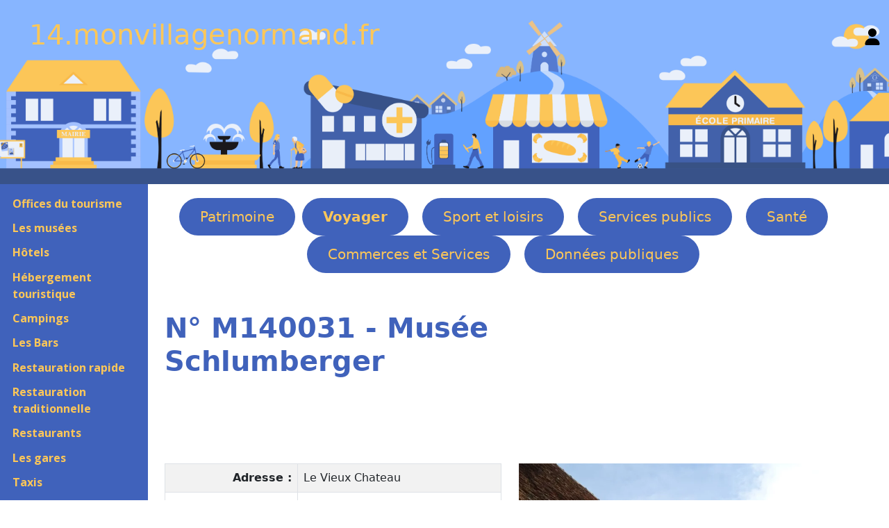

--- FILE ---
content_type: text/html; charset=UTF-8
request_url: https://14.monvillagenormand.fr/Musee.php?NumMusee=M140031
body_size: 3780
content:
<!DOCTYPE html>
<html lang="fr">
	<head>
		<meta charset="utf-8">
		<meta name="viewport" content="width=device-width, initial-scale=1">

		<title>14340 Crèvecœur-en-Auge : Musée Schlumberger</title>

		<meta name="description" content="Musée Schlumberger : Situé sur la commune de Crèvecœur-en-Auge (14340) son emplacement, son historique, ses photos">
		<meta name="keywords" content="Musée Schlumberger, 14340, Crèvecœur-en-Auge, ">
		<meta name="author" content="Fabrice Hertel, MonVillageNormand.fr">
		<meta name="robots" content="index, follow">

		<link rel="shortcut icon" href="images/FavIcon.ico">
		<link rel="icon" type="image/x-icon" href="images/FavIcon.ico">

		<link href="https://cdn.jsdelivr.net/npm/bootstrap@5.3.0/dist/css/bootstrap.min.css" rel="stylesheet">
		<link rel="stylesheet" type="text/css" href="public/Bootstrap.css">
		<link rel="stylesheet" type="text/css" href="public/123Village.css">

		<link rel="stylesheet" href="https://unpkg.com/leaflet@1.9.4/dist/leaflet.css" integrity="sha256-p4NxAoJBhIIN+hmNHrzRCf9tD/miZyoHS5obTRR9BMY=" crossorigin="" />

		<link rel="stylesheet" type="text/css" href="Libs/ZoomBox/zoombox.css" media="screen">
		<link rel="stylesheet" href="Libs/OwlCarousel/assets/owl.carousel.min.css">
		<link rel="stylesheet" href="Libs/OwlCarousel/assets/owl.theme.default.min.css">
	</head>

<body>
	<header class="site-header custom-bg" id="BandeauNomSite">
		<div class="container-fluid">
			<div class="row align-items-center">
				<!-- Logo / Nom du site -->
				<div class="col-md-6 col-9">
					<a href="https://14.monvillagenormand.fr">14.monvillagenormand.fr</a>
				</div>
				
				<!-- Lien de connexion -->
				<div class="col-md-6 col-3 text-end">
					<a href="Identification.php" class="user-link" aria-label="Se connecter">
						<svg xmlns="http://www.w3.org/2000/svg" viewBox="0 0 448 512" width="24" height="24" aria-hidden="true">
							<path d="M224 256c70.7 0 128-57.31 128-128s-57.3-128-128-128C153.3 0 96 57.31 96 128S153.3 256 224 256zM274.7 304H173.3C77.61 304 0 381.6 0 477.3c0 19.14 15.52 34.67 34.66 34.67h378.7C432.5 512 448 496.5 448 477.3C448 381.6 370.4 304 274.7 304z"/>
						</svg>
					</a>
				</div>
			</div>
		</div>
	</header>

					

	<div class="container-fluid">
		<div class="row">
			<nav class="col-md-2 d-md-block sidebar" id="SousMenu" style="background-color: #4062bb;">

			<button class="navbar-toggler d-md-none" type="button" data-bs-toggle="collapse" data-bs-target="#navbarNav" aria-controls="navbarNav" aria-expanded="false" aria-label="Toggle navigation">
				<span class="navbar-toggler-icon"></span>
			</button>

					<div class="collapse navbar-collapse show">
	<div class="sidebar-sticky">
		<ul style="padding-left: 0;">
			<li class='SousMenu'><a href='Tourismes.php'>Offices du tourisme</a></li><li class='SousMenuGras'><a href='Musees.php'>Les musées</a></li><li class='SousMenu'><a href='Hotels.php'>Hôtels</a></li><li class='SousMenu'><a href='HebergementsTouristique.php'>Hébergement touristique</a></li><li class='SousMenu'><a href='Campings.php'>Campings</a></li><li class='SousMenu'><a href='RestaurationBar.php'>Les Bars</a></li><li class='SousMenu'><a href='RestaurationRapide.php'>Restauration rapide</a></li><li class='SousMenu'><a href='RestaurationTraditionnelle.php'>Restauration traditionnelle</a></li><li class='SousMenu'><a href='Restaurants.php'>Restaurants</a></li><li class='SousMenu'><a href='Gares.php'>Les gares</a></li><li class='SousMenu'><a href='Taxis.php'>Taxis</a></li><li class='SousMenu'><a href='StationsEssence.php'>Stations essence</a></li><li class='SousMenu'><a href='VoituresElec.php'>Bornes de recharge</a></li>		</ul>
	</div>
</div>
</nav>

<main role="main" class="row col-md-9 ml-sm-auto col-lg-10 px-4">
<ul id="Menu">
	<li class='Menu'><a href='Eglises.php'>Patrimoine</a></li><li class='MenuGras'><a href='Tourismes.php'>Voyager</a></li><li class='Menu'><a href='SportRandonnees.php'>Sport et loisirs</a></li><li class='Menu'><a href='Mairies.php'>Services publics</a></li><li class='Menu'><a href='Ambulances.php'>Santé</a></li><li class='Menu'><a href='Boucheries.php'>Commerces et Services</a></li><li class='Menu'><a href='MonumsHisto.php'>Données publiques</a></li></ul>
		<div class="row">
			<div class="col-md-8" id="TitreH1">
			<h1>
				N° M140031 - Musée Schlumberger			</h1>
		</div>
	<div id="ReseauxLieu">
							</div>
		</div>
	<div id='Date'></div>		<div class="col-md-6">
			<table class="table table-bordered table-striped">
				<tbody>
									<tr>
					<td class="InfoLabel">Adresse :</td>
					<td class="InfoTexte" itemprop="streetAddress">  Le Vieux Chateau</td>
				</tr>
					<tr>
			<td class="InfoLabel">&nbsp;</td>
			<td>
				<a href='Ville.php?INSEE=14201'>							<span itemprop="postalCode">14340</span>
							<span itemprop="addressLocality">Crèvecœur-en-Auge</span>
						</a>			</td>
		</tr>
				<tr>
				<td class="InfoLabel">Mail :</td>
				<td>
					<a href="mailto:info@chateau-de-crevecoeur.com" target='_top' rel="external nofollow">info@chateau-de-crevecoeur.com</a>
				</td>
			</tr>
					<tr>
				<td class="InfoLabel">Coordonnées GPS :</td>
				<td itemprop="">
					<a href="https://maps.google.com/?q=49.123016,0.011428" target="_blank"> 
						49.123016, 0.011428					</a>
				</td>
			</tr>
					<tr>
				<td class="InfoLabel">Téléphone :</td>
				<td itemprop="telephone">+33 2 31 63 02 45</td>
			</tr>
							</tbody>
			</table>
		</div>
				<div class="col-md-6">
								<a title="N° M14000001" href="/images/300/M14000001.webp">
					<img id="ImagePrincipale" itemprop='image' alt="Musée Schlumberger de Crèvecœur-en-Auge" src="/images/800/M14000001.webp">
				</a>
		 					</div>

	<h2>Localiser :</h2><div id="CarteGPS"></div><h2>Nuit des Musées 2015 :</h2>			<div class="TableauNumNomLoupe">
						<div class="TableauNumero">739</div>
		<div class="TableauNom">Visite du Château</div>
			<div class="TableauLoupe">
			<a href="NuitMusee2015.php?NumNuitMusee=739"> 
				<svg class="bi bi-search" width="1em" height="1em" viewBox="0 0 16 16" fill="currentColor" xmlns="http://www.w3.org/2000/svg">
					<path fill-rule="evenodd" d="M10.442 10.442a1 1 0 011.415 0l3.85 3.85a1 1 0 01-1.414 1.415l-3.85-3.85a1 1 0 010-1.415z" clip-rule="evenodd"/>
					<path fill-rule="evenodd" d="M6.5 12a5.5 5.5 0 100-11 5.5 5.5 0 000 11zM13 6.5a6.5 6.5 0 11-13 0 6.5 6.5 0 0113 0z" clip-rule="evenodd"/>
				</svg>
			</a>
		</div>
				</div>
		<h2>Index des illustrations :</h2>			<div class="row">
						<figure class="col-lg-2 col-md-2 col-sm-3 ImageMiniature">
			<a href="illustration.php?NumImage=M14000001">
				<img itemprop='image' alt="Musée Schlumberger de Crèvecœur-en-Auge" src="/images/300/M14000001.webp">
			</a>

			<figcaption>
				<a href="illustration.php?NumImage=M14000001">
					M14000001				</a>
			</figcaption>
		</figure>
			<figure class="col-lg-2 col-md-2 col-sm-3 ImageMiniature">
			<a href="illustration.php?NumImage=M14000002">
				<img itemprop='image' alt="Musée Schlumberger de Crèvecœur-en-Auge" src="/images/300/M14000002.webp">
			</a>

			<figcaption>
				<a href="illustration.php?NumImage=M14000002">
					M14000002				</a>
			</figcaption>
		</figure>
			<figure class="col-lg-2 col-md-2 col-sm-3 ImageMiniature">
			<a href="illustration.php?NumImage=M14000003">
				<img itemprop='image' alt="Musée Schlumberger de Crèvecœur-en-Auge" src="/images/300/M14000003.webp">
			</a>

			<figcaption>
				<a href="illustration.php?NumImage=M14000003">
					M14000003				</a>
			</figcaption>
		</figure>
			<figure class="col-lg-2 col-md-2 col-sm-3 ImageMiniature">
			<a href="illustration.php?NumImage=M14000004">
				<img itemprop='image' alt="Musée Schlumberger de Crèvecœur-en-Auge" src="/images/300/M14000004.webp">
			</a>

			<figcaption>
				<a href="illustration.php?NumImage=M14000004">
					M14000004				</a>
			</figcaption>
		</figure>
			<figure class="col-lg-2 col-md-2 col-sm-3 ImageMiniature">
			<a href="illustration.php?NumImage=M14000005">
				<img itemprop='image' alt="Musée Schlumberger de Crèvecœur-en-Auge" src="/images/300/M14000005.webp">
			</a>

			<figcaption>
				<a href="illustration.php?NumImage=M14000005">
					M14000005				</a>
			</figcaption>
		</figure>
			<figure class="col-lg-2 col-md-2 col-sm-3 ImageMiniature">
			<a href="illustration.php?NumImage=M14000006">
				<img itemprop='image' alt="Musée Schlumberger de Crèvecœur-en-Auge" src="/images/300/M14000006.webp">
			</a>

			<figcaption>
				<a href="illustration.php?NumImage=M14000006">
					M14000006				</a>
			</figcaption>
		</figure>
			<figure class="col-lg-2 col-md-2 col-sm-3 ImageMiniature">
			<a href="illustration.php?NumImage=M14000007">
				<img itemprop='image' alt="Musée Schlumberger de Crèvecœur-en-Auge" src="/images/300/M14000007.webp">
			</a>

			<figcaption>
				<a href="illustration.php?NumImage=M14000007">
					M14000007				</a>
			</figcaption>
		</figure>
			<figure class="col-lg-2 col-md-2 col-sm-3 ImageMiniature">
			<a href="illustration.php?NumImage=M14000008">
				<img itemprop='image' alt="Musée Schlumberger de Crèvecœur-en-Auge" src="/images/300/M14000008.webp">
			</a>

			<figcaption>
				<a href="illustration.php?NumImage=M14000008">
					M14000008				</a>
			</figcaption>
		</figure>
			<figure class="col-lg-2 col-md-2 col-sm-3 ImageMiniature">
			<a href="illustration.php?NumImage=M14000009">
				<img itemprop='image' alt="Musée Schlumberger de Crèvecœur-en-Auge" src="/images/300/M14000009.webp">
			</a>

			<figcaption>
				<a href="illustration.php?NumImage=M14000009">
					M14000009				</a>
			</figcaption>
		</figure>
			<figure class="col-lg-2 col-md-2 col-sm-3 ImageMiniature">
			<a href="illustration.php?NumImage=M14000010">
				<img itemprop='image' alt="Musée Schlumberger de Crèvecœur-en-Auge" src="/images/300/M14000010.webp">
			</a>

			<figcaption>
				<a href="illustration.php?NumImage=M14000010">
					M14000010				</a>
			</figcaption>
		</figure>
				</div>

			<table class="table table-hover">
				<tr>
		<td class="TableauNumero">M14000001</td>
		<td>Musée Schlumberger de Crèvecœur-en-Auge</td>
		<td>
			<a href="Membre.php?NumMembre=1"> MonVillageNormand</a>
		</td>
		<td>			<a href="illustration.php?NumImage=M14000001">
						<svg class="bi bi-search" width="1em" height="1em" viewBox="0 0 16 16" fill="currentColor" xmlns="http://www.w3.org/2000/svg">
			<path fill-rule="evenodd" d="M10.442 10.442a1 1 0 011.415 0l3.85 3.85a1 1 0 01-1.414 1.415l-3.85-3.85a1 1 0 010-1.415z" clip-rule="evenodd"/>
			<path fill-rule="evenodd" d="M6.5 12a5.5 5.5 0 100-11 5.5 5.5 0 000 11zM13 6.5a6.5 6.5 0 11-13 0 6.5 6.5 0 0113 0z" clip-rule="evenodd"/>
		</svg>
				</a>
		</td>
	</tr><tr>
		<td class="TableauNumero">M14000002</td>
		<td>Musée Schlumberger de Crèvecœur-en-Auge</td>
		<td>
			<a href="Membre.php?NumMembre=1"> MonVillageNormand</a>
		</td>
		<td>			<a href="illustration.php?NumImage=M14000002">
						<svg class="bi bi-search" width="1em" height="1em" viewBox="0 0 16 16" fill="currentColor" xmlns="http://www.w3.org/2000/svg">
			<path fill-rule="evenodd" d="M10.442 10.442a1 1 0 011.415 0l3.85 3.85a1 1 0 01-1.414 1.415l-3.85-3.85a1 1 0 010-1.415z" clip-rule="evenodd"/>
			<path fill-rule="evenodd" d="M6.5 12a5.5 5.5 0 100-11 5.5 5.5 0 000 11zM13 6.5a6.5 6.5 0 11-13 0 6.5 6.5 0 0113 0z" clip-rule="evenodd"/>
		</svg>
				</a>
		</td>
	</tr><tr>
		<td class="TableauNumero">M14000003</td>
		<td>Musée Schlumberger de Crèvecœur-en-Auge</td>
		<td>
			<a href="Membre.php?NumMembre=1"> MonVillageNormand</a>
		</td>
		<td>			<a href="illustration.php?NumImage=M14000003">
						<svg class="bi bi-search" width="1em" height="1em" viewBox="0 0 16 16" fill="currentColor" xmlns="http://www.w3.org/2000/svg">
			<path fill-rule="evenodd" d="M10.442 10.442a1 1 0 011.415 0l3.85 3.85a1 1 0 01-1.414 1.415l-3.85-3.85a1 1 0 010-1.415z" clip-rule="evenodd"/>
			<path fill-rule="evenodd" d="M6.5 12a5.5 5.5 0 100-11 5.5 5.5 0 000 11zM13 6.5a6.5 6.5 0 11-13 0 6.5 6.5 0 0113 0z" clip-rule="evenodd"/>
		</svg>
				</a>
		</td>
	</tr><tr>
		<td class="TableauNumero">M14000004</td>
		<td>Musée Schlumberger de Crèvecœur-en-Auge</td>
		<td>
			<a href="Membre.php?NumMembre=1"> MonVillageNormand</a>
		</td>
		<td>			<a href="illustration.php?NumImage=M14000004">
						<svg class="bi bi-search" width="1em" height="1em" viewBox="0 0 16 16" fill="currentColor" xmlns="http://www.w3.org/2000/svg">
			<path fill-rule="evenodd" d="M10.442 10.442a1 1 0 011.415 0l3.85 3.85a1 1 0 01-1.414 1.415l-3.85-3.85a1 1 0 010-1.415z" clip-rule="evenodd"/>
			<path fill-rule="evenodd" d="M6.5 12a5.5 5.5 0 100-11 5.5 5.5 0 000 11zM13 6.5a6.5 6.5 0 11-13 0 6.5 6.5 0 0113 0z" clip-rule="evenodd"/>
		</svg>
				</a>
		</td>
	</tr><tr>
		<td class="TableauNumero">M14000005</td>
		<td>Musée Schlumberger de Crèvecœur-en-Auge</td>
		<td>
			<a href="Membre.php?NumMembre=1"> MonVillageNormand</a>
		</td>
		<td>			<a href="illustration.php?NumImage=M14000005">
						<svg class="bi bi-search" width="1em" height="1em" viewBox="0 0 16 16" fill="currentColor" xmlns="http://www.w3.org/2000/svg">
			<path fill-rule="evenodd" d="M10.442 10.442a1 1 0 011.415 0l3.85 3.85a1 1 0 01-1.414 1.415l-3.85-3.85a1 1 0 010-1.415z" clip-rule="evenodd"/>
			<path fill-rule="evenodd" d="M6.5 12a5.5 5.5 0 100-11 5.5 5.5 0 000 11zM13 6.5a6.5 6.5 0 11-13 0 6.5 6.5 0 0113 0z" clip-rule="evenodd"/>
		</svg>
				</a>
		</td>
	</tr><tr>
		<td class="TableauNumero">M14000006</td>
		<td>Musée Schlumberger de Crèvecœur-en-Auge</td>
		<td>
			<a href="Membre.php?NumMembre=1"> MonVillageNormand</a>
		</td>
		<td>			<a href="illustration.php?NumImage=M14000006">
						<svg class="bi bi-search" width="1em" height="1em" viewBox="0 0 16 16" fill="currentColor" xmlns="http://www.w3.org/2000/svg">
			<path fill-rule="evenodd" d="M10.442 10.442a1 1 0 011.415 0l3.85 3.85a1 1 0 01-1.414 1.415l-3.85-3.85a1 1 0 010-1.415z" clip-rule="evenodd"/>
			<path fill-rule="evenodd" d="M6.5 12a5.5 5.5 0 100-11 5.5 5.5 0 000 11zM13 6.5a6.5 6.5 0 11-13 0 6.5 6.5 0 0113 0z" clip-rule="evenodd"/>
		</svg>
				</a>
		</td>
	</tr><tr>
		<td class="TableauNumero">M14000007</td>
		<td>Musée Schlumberger de Crèvecœur-en-Auge</td>
		<td>
			<a href="Membre.php?NumMembre=1"> MonVillageNormand</a>
		</td>
		<td>			<a href="illustration.php?NumImage=M14000007">
						<svg class="bi bi-search" width="1em" height="1em" viewBox="0 0 16 16" fill="currentColor" xmlns="http://www.w3.org/2000/svg">
			<path fill-rule="evenodd" d="M10.442 10.442a1 1 0 011.415 0l3.85 3.85a1 1 0 01-1.414 1.415l-3.85-3.85a1 1 0 010-1.415z" clip-rule="evenodd"/>
			<path fill-rule="evenodd" d="M6.5 12a5.5 5.5 0 100-11 5.5 5.5 0 000 11zM13 6.5a6.5 6.5 0 11-13 0 6.5 6.5 0 0113 0z" clip-rule="evenodd"/>
		</svg>
				</a>
		</td>
	</tr><tr>
		<td class="TableauNumero">M14000008</td>
		<td>Musée Schlumberger de Crèvecœur-en-Auge</td>
		<td>
			<a href="Membre.php?NumMembre=1"> MonVillageNormand</a>
		</td>
		<td>			<a href="illustration.php?NumImage=M14000008">
						<svg class="bi bi-search" width="1em" height="1em" viewBox="0 0 16 16" fill="currentColor" xmlns="http://www.w3.org/2000/svg">
			<path fill-rule="evenodd" d="M10.442 10.442a1 1 0 011.415 0l3.85 3.85a1 1 0 01-1.414 1.415l-3.85-3.85a1 1 0 010-1.415z" clip-rule="evenodd"/>
			<path fill-rule="evenodd" d="M6.5 12a5.5 5.5 0 100-11 5.5 5.5 0 000 11zM13 6.5a6.5 6.5 0 11-13 0 6.5 6.5 0 0113 0z" clip-rule="evenodd"/>
		</svg>
				</a>
		</td>
	</tr><tr>
		<td class="TableauNumero">M14000009</td>
		<td>Musée Schlumberger de Crèvecœur-en-Auge</td>
		<td>
			<a href="Membre.php?NumMembre=1"> MonVillageNormand</a>
		</td>
		<td>			<a href="illustration.php?NumImage=M14000009">
						<svg class="bi bi-search" width="1em" height="1em" viewBox="0 0 16 16" fill="currentColor" xmlns="http://www.w3.org/2000/svg">
			<path fill-rule="evenodd" d="M10.442 10.442a1 1 0 011.415 0l3.85 3.85a1 1 0 01-1.414 1.415l-3.85-3.85a1 1 0 010-1.415z" clip-rule="evenodd"/>
			<path fill-rule="evenodd" d="M6.5 12a5.5 5.5 0 100-11 5.5 5.5 0 000 11zM13 6.5a6.5 6.5 0 11-13 0 6.5 6.5 0 0113 0z" clip-rule="evenodd"/>
		</svg>
				</a>
		</td>
	</tr><tr>
		<td class="TableauNumero">M14000010</td>
		<td>Musée Schlumberger de Crèvecœur-en-Auge</td>
		<td>
			<a href="Membre.php?NumMembre=1"> MonVillageNormand</a>
		</td>
		<td>			<a href="illustration.php?NumImage=M14000010">
						<svg class="bi bi-search" width="1em" height="1em" viewBox="0 0 16 16" fill="currentColor" xmlns="http://www.w3.org/2000/svg">
			<path fill-rule="evenodd" d="M10.442 10.442a1 1 0 011.415 0l3.85 3.85a1 1 0 01-1.414 1.415l-3.85-3.85a1 1 0 010-1.415z" clip-rule="evenodd"/>
			<path fill-rule="evenodd" d="M6.5 12a5.5 5.5 0 100-11 5.5 5.5 0 000 11zM13 6.5a6.5 6.5 0 11-13 0 6.5 6.5 0 0113 0z" clip-rule="evenodd"/>
		</svg>
				</a>
		</td>
	</tr>			</table>
		
				</main>
			</div>
		</div>

		<footer>
			<div class="container-fluid">
				<div class="row">
					<div class="col-md-3">

	<a href="https://www.monvillagenormand.fr" target="_blank">
		<svg class="bi bi-house-door-fill" width="1em" height="1em" viewBox="0 0 16 16" fill="currentColor" xmlns="http://www.w3.org/2000/svg">
			<path d="M6.5 10.995V14.5a.5.5 0 01-.5.5H2a.5.5 0 01-.5-.5v-7a.5.5 0 01.146-.354l6-6a.5.5 0 01.708 0l6 6a.5.5 0 01.146.354v7a.5.5 0 01-.5.5h-4a.5.5 0 01-.5-.5V11c0-.25-.25-.5-.5-.5H7c-.25 0-.5.25-.5.495z"/>
			<path fill-rule="evenodd" d="M13 2.5V6l-2-2V2.5a.5.5 0 01.5-.5h1a.5.5 0 01.5.5z" clip-rule="evenodd"/>
		</svg>
		MonVillageNormand.fr 
	</a>
</div>

<div class="col-md-3">
	<a href="https://14.monvillagenormand.fr">
		<svg class="bi bi-house-door-fill" width="1em" height="1em" viewBox="0 0 16 16" fill="currentColor" xmlns="http://www.w3.org/2000/svg">
		<path d="M6.5 10.995V14.5a.5.5 0 01-.5.5H2a.5.5 0 01-.5-.5v-7a.5.5 0 01.146-.354l6-6a.5.5 0 01.708 0l6 6a.5.5 0 01.146.354v7a.5.5 0 01-.5.5h-4a.5.5 0 01-.5-.5V11c0-.25-.25-.5-.5-.5H7c-.25 0-.5.25-.5.495z"/>
		<path fill-rule="evenodd" d="M13 2.5V6l-2-2V2.5a.5.5 0 01.5-.5h1a.5.5 0 01.5.5z" clip-rule="evenodd"/>
		</svg>
		14.MonVillageNormand.fr	</a>
</div>

<div class="col-md-3">
	<a href="mailto:contact14@monvillagenormand.fr">
		<svg class="bi bi-envelope-fill" width="1em" height="1em" viewBox="0 0 16 16" fill="currentColor" xmlns="http://www.w3.org/2000/svg">
		<path d="M.05 3.555L8 8.414l7.95-4.859A2 2 0 0014 2H2A2 2 0 00.05 3.555zM16 4.697l-5.875 3.59L16 11.743V4.697zm-.168 8.108L9.157 8.879 8 9.586l-1.157-.707-6.675 3.926A2 2 0 002 14h12a2 2 0 001.832-1.195zM0 11.743l5.875-3.456L0 4.697v7.046z"/>
		</svg>
		Contact
	</a>
</div>

<div class="col-md-3">
	<a href="https://www.monvillagenormand.fr/Legal.php" target="_blank">
		<svg class="bi bi-exclamation-diamond-fill" width="1em" height="1em" viewBox="0 0 16 16" fill="currentColor" xmlns="http://www.w3.org/2000/svg">
		<path fill-rule="evenodd" d="M9.05.435c-.58-.58-1.52-.58-2.1 0L.436 6.95c-.58.58-.58 1.519 0 2.098l6.516 6.516c.58.58 1.519.58 2.098 0l6.516-6.516c.58-.58.58-1.519 0-2.098L9.05.435zM8 4a.905.905 0 00-.9.995l.35 3.507a.552.552 0 001.1 0l.35-3.507A.905.905 0 008 4zm.002 6a1 1 0 100 2 1 1 0 000-2z" clip-rule="evenodd"/>
		</svg>
		Légal
	</a>
</div>				</div>
		</footer>

		<script src="https://cdn.jsdelivr.net/npm/bootstrap@5.3.0/dist/js/bootstrap.bundle.min.js"></script>
		<script src="https://code.jquery.com/jquery-3.6.4.min.js"></script>
		<script src="Libs/OwlCarousel/owl.carousel.min.js"></script>
		<script src="Libs/Leaflet1-8.js"></script>
		<script src="../JS/Menu.js"></script>
	</body>
</html>
<script src="Libs/Leaflet1-8.js"></script>
<script src="JS/CarteGPS.js"></script>
<script type="text/javascript">
	var lat = 49.123016;				//	48.852969;
	var lon = 0.011428;				//	2.349903;

	window.onload = function()
		{
		// Fonction d'initialisation qui s'exécute lorsque le DOM est chargé
		initMap(lat, lon);

		// Nous ajoutons un marqueur
		var marker = L.marker([lat, lon]).addTo(macarte);
		};
</script>